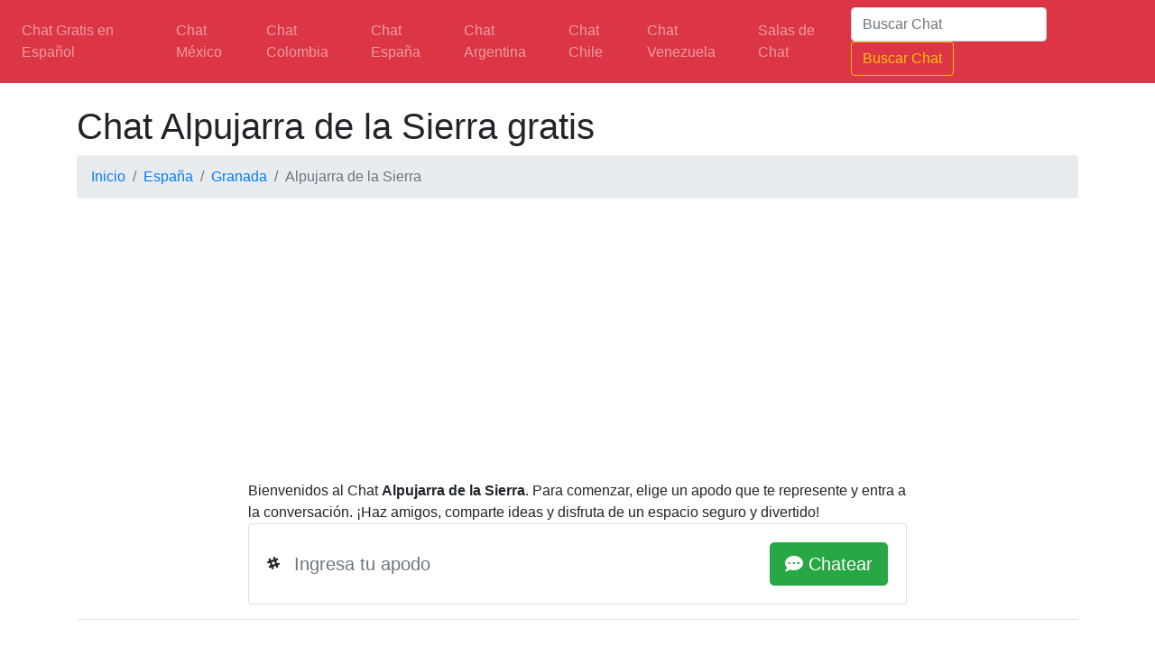

--- FILE ---
content_type: text/html; charset=UTF-8
request_url: https://www.chatealo.chat/chat-alpujarra-de-la-sierra.html
body_size: 4614
content:
<!DOCTYPE html>
<html lang="es">
  <head>
  	<title>Chat Alpujarra de la Sierra gratis y sin registro</title>
    <meta charset="utf-8">
    <meta name="viewport" content="width=device-width, initial-scale=1, shrink-to-fit=no">
    <meta name="description" content="Únete al  Chat Alpujarra de la Sierra y conoce gente nueva, comparte experiencias y haz amigos en linea. ¡Únete gratis al Chat de Alpujarra de la Sierra !">
    <link rel="canonical" href="https://www.chatealo.chat/chat-alpujarra-de-la-sierra.html"/>
     <meta name="robots" content="index,all">
    <meta name="keywords" content="chat de Alpujarra de la Sierra, chatea gratis en Alpujarra de la Sierra, chat Alpujarra de la Sierra"/>
    <link rel="icon" href="images/chat.png" />
    <link rel="stylesheet" href="css/bootstrap.min.css" integrity="sha384-B0vP5xmATw1+K9KRQjQERJvTumQW0nPEzvF6L/Z6nronJ3oUOFUFpCjEUQouq2+l" crossorigin="anonymous">
    <link rel="stylesheet" href="css/all.css" integrity="sha384-lKuwvrZot6UHsBSfcMvOkWwlCMgc0TaWr+30HWe3a4ltaBwTZhyTEggF5tJv8tbt" crossorigin="anonymous">
    <link rel="stylesheet" href="https://use.fontawesome.com/releases/v5.1.0/css/all.css" integrity="sha384-lKuwvrZot6UHsBSfcMvOkWwlCMgc0TaWr+30HWe3a4ltaBwTZhyTEggF5tJv8tbt" crossorigin="anonymous">

    <meta property="og:title" content="Chat Alpujarra de la Sierra gratis y sin registro">
    <meta property="og:site_name" content="chatealo.chat">
    <meta property="og:url" content="https://www.chatealo.chat/chat-alpujarra-de-la-sierra.html">
    <meta property="og:description" content="Únete al  Chat Alpujarra de la Sierra y conoce gente nueva, comparte experiencias y haz amigos en linea. ¡Únete gratis al Chat de Alpujarra de la Sierra !">
    <meta property="og:type" content="website">
    <meta property="og:image" content="https://www.chatealo.chat/images/chat-gratis-amigos.webp">
    <meta property="og:locale" content="es_ES"/>

    <meta name="twitter:card" content="summary">
    <meta name="twitter:site" content="@chatealo_chat">
    <meta name="twitter:url" content="https://www.chatealo.chat/chat-alpujarra-de-la-sierra.html">
    <meta name="twitter:title" content="Chat Alpujarra de la Sierra gratis y sin registro">
    <meta name="twitter:description" content="Únete al  Chat Alpujarra de la Sierra y conoce gente nueva, comparte experiencias y haz amigos en linea. ¡Únete gratis al Chat de Alpujarra de la Sierra !">
    <meta name="twitter:image" content="https://www.chatealo.chat/images/chat-gratis-amigos.webp">
    <style type="text/css">
      .form-control-borderless {
    border: none;
}

.form-control-borderless:hover, .form-control-borderless:active, .form-control-borderless:focus {
    border: none;
    outline: none;
    box-shadow: none;
}
    </style>

     <script data-ad-client="ca-pub-5263203845532089" async src="https://pagead2.googlesyndication.com/pagead/js/adsbygoogle.js" type="4718da6f0d97773aad9f5a11-text/javascript"></script>
 




  <script data-cfasync="false" nonce="b9e39ac3-d649-4d18-aff9-f357a10ad101">try{(function(w,d){!function(j,k,l,m){if(j.zaraz)console.error("zaraz is loaded twice");else{j[l]=j[l]||{};j[l].executed=[];j.zaraz={deferred:[],listeners:[]};j.zaraz._v="5874";j.zaraz._n="b9e39ac3-d649-4d18-aff9-f357a10ad101";j.zaraz.q=[];j.zaraz._f=function(n){return async function(){var o=Array.prototype.slice.call(arguments);j.zaraz.q.push({m:n,a:o})}};for(const p of["track","set","debug"])j.zaraz[p]=j.zaraz._f(p);j.zaraz.init=()=>{var q=k.getElementsByTagName(m)[0],r=k.createElement(m),s=k.getElementsByTagName("title")[0];s&&(j[l].t=k.getElementsByTagName("title")[0].text);j[l].x=Math.random();j[l].w=j.screen.width;j[l].h=j.screen.height;j[l].j=j.innerHeight;j[l].e=j.innerWidth;j[l].l=j.location.href;j[l].r=k.referrer;j[l].k=j.screen.colorDepth;j[l].n=k.characterSet;j[l].o=(new Date).getTimezoneOffset();if(j.dataLayer)for(const t of Object.entries(Object.entries(dataLayer).reduce((u,v)=>({...u[1],...v[1]}),{})))zaraz.set(t[0],t[1],{scope:"page"});j[l].q=[];for(;j.zaraz.q.length;){const w=j.zaraz.q.shift();j[l].q.push(w)}r.defer=!0;for(const x of[localStorage,sessionStorage])Object.keys(x||{}).filter(z=>z.startsWith("_zaraz_")).forEach(y=>{try{j[l]["z_"+y.slice(7)]=JSON.parse(x.getItem(y))}catch{j[l]["z_"+y.slice(7)]=x.getItem(y)}});r.referrerPolicy="origin";r.src="/cdn-cgi/zaraz/s.js?z="+btoa(encodeURIComponent(JSON.stringify(j[l])));q.parentNode.insertBefore(r,q)};["complete","interactive"].includes(k.readyState)?zaraz.init():j.addEventListener("DOMContentLoaded",zaraz.init)}}(w,d,"zarazData","script");window.zaraz._p=async d$=>new Promise(ea=>{if(d$){d$.e&&d$.e.forEach(eb=>{try{const ec=d.querySelector("script[nonce]"),ed=ec?.nonce||ec?.getAttribute("nonce"),ee=d.createElement("script");ed&&(ee.nonce=ed);ee.innerHTML=eb;ee.onload=()=>{d.head.removeChild(ee)};d.head.appendChild(ee)}catch(ef){console.error(`Error executing script: ${eb}\n`,ef)}});Promise.allSettled((d$.f||[]).map(eg=>fetch(eg[0],eg[1])))}ea()});zaraz._p({"e":["(function(w,d){})(window,document)"]});})(window,document)}catch(e){throw fetch("/cdn-cgi/zaraz/t"),e;};</script></head>

  <body>

              <nav class="navbar navbar-expand-lg navbar-dark bg-danger">
                
                <button class="navbar-toggler" type="button" data-toggle="collapse" data-target="#navbarColor01" aria-controls="navbarColor01" aria-expanded="false" aria-label="Toggle navigation">
                  <span class="navbar-toggler-icon"></span>
                </button>

                <div class="collapse navbar-collapse" id="navbarColor01">
                  <ul class="navbar-nav mr-auto">
                    <li class="nav-item">
                      <a class="nav-link" title="Chat gratis en español" href="https://www.chatealo.chat">Chat Gratis en Español</a>
                    </li>
                       <li class="nav-item">
                      <a class="nav-link" title="Chat México" href="https://www.chatealo.chat/chat-mexico.html">Chat México</a>
                    </li>
                    <li class="nav-item">
                      <a class="nav-link" title="Chat Colombia" href="https://www.chatealo.chat/chat-colombia.html">Chat Colombia</a>
                    </li>
                    <li class="nav-item">
                      <a class="nav-link" title="Chat España" href="https://www.chatealo.chat/chat-espana.html">Chat España</a>
                    </li>
                  <li class="nav-item">
                      <a class="nav-link" title="Chat Argentina" href="https://www.chatealo.chat/chat-argentina.html">Chat Argentina</a>
                    </li>
                                      <li class="nav-item">
                      <a class="nav-link" title="Chat Chile" href="https://www.chatealo.chat/chat-chile.html">Chat Chile</a>
                    </li>
                                      <li class="nav-item">
                      <a class="nav-link" title="Chat Venezuela" href="https://www.chatealo.chat/chat-venezuela.html">Chat Venezuela</a>
                    </li>

                              <li class="nav-item">
                      <a class="nav-link" title="Salas de Chat" href="https://www.chatealo.chat/salas-de-chat/">Salas de Chat</a>
                    </li>
                            
                  </ul>

                   <form class="form-inline my-2 my-lg-0" method="POST" action="https://www.chatealo.chat/salas-de-chat/">
      <input class="form-control mr-sm-2" name="buscar" type="search" placeholder="Buscar Chat" aria-label="Buscar Chat">
      <button class="btn btn-outline-warning my-2 my-sm-0" type="submit">Buscar Chat</button>
    </form>

                </div>
              </nav>
          



<div class="container">
  
    <div class="row my-4">
        <div class="col-lg-12">
        <div class="panel panel-default">
        
<h1>Chat Alpujarra de la Sierra gratis</h1>
          
            <nav aria-label="breadcrumb"><ol class="breadcrumb">
  <li class="breadcrumb-item"><a href="/">Inicio</a></li>
  <li class="breadcrumb-item"><a href="https://www.chatealo.chat/chat-espana.html">España</a></li>
  <li class="breadcrumb-item"><a href="https://www.chatealo.chat/chat-granada.html">Granada</a></li>
  <li class="breadcrumb-item active" aria-current="page">Alpujarra de la Sierra</li>
</ol></nav>

          
       <p style="text-align: center;">
         <script async src="https://pagead2.googlesyndication.com/pagead/js/adsbygoogle.js" type="4718da6f0d97773aad9f5a11-text/javascript"></script>
<!-- ADAPTABLE_HORIZONTAL -->
<ins class="adsbygoogle"
     style="display:block"
     data-ad-client="ca-pub-5263203845532089"
     data-ad-slot="1253618520"
     data-ad-format="auto"
     data-full-width-responsive="true"></ins>
<script type="4718da6f0d97773aad9f5a11-text/javascript">
     (adsbygoogle = window.adsbygoogle || []).push({});
</script>
       </p>
     <div class="row justify-content-center">
   
      
                        <div class="col-12 col-md-10 col-lg-8">
                                Bienvenidos al Chat <b>Alpujarra de la Sierra</b>. Para comenzar, elige un apodo que te represente y entra a la conversación. ¡Haz amigos, comparte ideas y disfruta de un espacio seguro y divertido!          
                            <form class="card card-sm" method="post" autocomplete="off" action="pre-chat/" >
                                <div class="card-body row no-gutters align-items-center">
                                     <div class="col-auto">
                                        <i class="fab fa-slack-hash"></i>
                                    </div>
                                    <!--end of col-->
                                    <div class="col">
                                        <input  class="form-control form-control-lg form-control-borderless" type="text" value=""  name="nick" required="" placeholder="Ingresa tu apodo">
                                    </div>
                                    <!--end of col-->
                                    <div class="col-auto">
                                        <button class="btn btn-lg btn-success" type="submit"><i class="fas fa-comment-dots"></i>  Chatear</button>
                                    </div>
                                    <!--end of col-->
                                </div>
                            </form>
                        </div>
               
                        <!--end of col-->
                    </div>
<hr>


                
     
                
                </div>
        </div>
        <!-- /.col-lg-8 -->
     


        <!-- /.col-md-4 -->
      </div>

      <div class="row">
        
                  <div class="col-sm-8">


        <h2>Chat Alpujarra de la Sierra</h2>
        <p>Chat Alpujarra de la Sierra gratis sin registro para para conocer amigos en linea, chatear en desde cualquier dispositivo y parte del mundo. Conectate al mejor Chat de Alpujarra de la Sierra y disfruta chateando.</p>




               
                   

                    <h3>Normas del Chat Alpujarra de la Sierra</h3>
                    <p class="card-text">Te recordamos proteger tu información personal, ya que comenzaras a chatear con desconocidos y no debes proporcionar toda tu información. Si tienes alguna duda, comunícate con algún moderador del <B>Chat de Alpujarra de la Sierra</B> para que puedas resolverla.</p>

                    <ul>
    <li>Mantén un trato cordial con todos los usuarios del Chat Alpujarra de la Sierra. No se permite lenguaje ofensivo, discriminación ni insultos.</li>
    <li>Evita enviar enlaces no solicitados, publicidad o mensajes repetitivos que interrumpan la conversación.</li>
    <li>No compartas datos personales (teléfono, dirección, documentos) para proteger tu seguridad y la de otros.</li>
</ul>
                    


          </div>
                   <div class="col-sm-4">
  
              

       <h3>Salas de Chat</h3>
           <ul class="list-group">
             
  <li class="list-group-item" aria-current="true"><a   href="https://www.chatealo.chat/chat-huetor-vega.html"  title="Chat Huetor Vega">Chat Huetor Vega</a></li>


                     
  <li class="list-group-item" aria-current="true"><a   href="https://www.chatealo.chat/chat-cogollos-de-la-vega.html"  title="Chat Cogollos de la Vega">Chat Cogollos de la Vega</a></li>


                     
  <li class="list-group-item" aria-current="true"><a   href="https://www.chatealo.chat/chat-busquistar.html"  title="Chat Busquistar">Chat Busquistar</a></li>


                     
  <li class="list-group-item" aria-current="true"><a   href="https://www.chatealo.chat/chat-jerez-del-marquesado.html"  title="Chat Jerez del Marquesado">Chat Jerez del Marquesado</a></li>


                     
  <li class="list-group-item" aria-current="true"><a   href="https://www.chatealo.chat/chat-baza.html"  title="Chat Baza">Chat Baza</a></li>


                     
  <li class="list-group-item" aria-current="true"><a   href="https://www.chatealo.chat/chat-montillana.html"  title="Chat Montillana">Chat Montillana</a></li>


                     
  <li class="list-group-item" aria-current="true"><a   href="https://www.chatealo.chat/chat-taha-la.html"  title="Chat Taha, La">Chat Taha, La</a></li>


                     
  <li class="list-group-item" aria-current="true"><a   href="https://www.chatealo.chat/chat-alhama-de-granada.html"  title="Chat Alhama de Granada">Chat Alhama de Granada</a></li>


                     
  <li class="list-group-item" aria-current="true"><a   href="https://www.chatealo.chat/chat-salar.html"  title="Chat Salar">Chat Salar</a></li>


                     
  <li class="list-group-item" aria-current="true"><a   href="https://www.chatealo.chat/chat-dilar.html"  title="Chat Dilar">Chat Dilar</a></li>


                                          </ul>
           

   
          </div>

      </div>
</div>
  


  <footer class="py-5 bg-dark">
    <!-- /.container -->
  </footer>   
<script src="js/jquery-3.4.1.slim.min.js" integrity="sha384-J6qa4849blE2+poT4WnyKhv5vZF5SrPo0iEjwBvKU7imGFAV0wwj1yYfoRSJoZ+n" crossorigin="anonymous" type="4718da6f0d97773aad9f5a11-text/javascript"></script>
<script src="js/popper.min.js" integrity="sha384-Q6E9RHvbIyZFJoft+2mJbHaEWldlvI9IOYy5n3zV9zzTtmI3UksdQRVvoxMfooAo" crossorigin="anonymous" type="4718da6f0d97773aad9f5a11-text/javascript"></script>
<script src="js/bootstrap.min.js" integrity="sha384-wfSDF2E50Y2D1uUdj0O3uMBJnjuUD4Ih7YwaYd1iqfktj0Uod8GCExl3Og8ifwB6" crossorigin="anonymous" type="4718da6f0d97773aad9f5a11-text/javascript"></script>
<!-- Google tag (gtag.js) -->

<script src="https://analytics.ahrefs.com/analytics.js" data-key="ANjjyWs6D+PmIWhYBp0EXQ" async type="4718da6f0d97773aad9f5a11-text/javascript"></script>


  <script src="/cdn-cgi/scripts/7d0fa10a/cloudflare-static/rocket-loader.min.js" data-cf-settings="4718da6f0d97773aad9f5a11-|49" defer></script><script defer src="https://static.cloudflareinsights.com/beacon.min.js/vcd15cbe7772f49c399c6a5babf22c1241717689176015" integrity="sha512-ZpsOmlRQV6y907TI0dKBHq9Md29nnaEIPlkf84rnaERnq6zvWvPUqr2ft8M1aS28oN72PdrCzSjY4U6VaAw1EQ==" data-cf-beacon='{"version":"2024.11.0","token":"7f4912862b3e47f4a84f0ccf5038df23","r":1,"server_timing":{"name":{"cfCacheStatus":true,"cfEdge":true,"cfExtPri":true,"cfL4":true,"cfOrigin":true,"cfSpeedBrain":true},"location_startswith":null}}' crossorigin="anonymous"></script>
</body>
</html>


--- FILE ---
content_type: text/html; charset=utf-8
request_url: https://www.google.com/recaptcha/api2/aframe
body_size: 266
content:
<!DOCTYPE HTML><html><head><meta http-equiv="content-type" content="text/html; charset=UTF-8"></head><body><script nonce="dQGt3U7PiAK8fnIn_32Usg">/** Anti-fraud and anti-abuse applications only. See google.com/recaptcha */ try{var clients={'sodar':'https://pagead2.googlesyndication.com/pagead/sodar?'};window.addEventListener("message",function(a){try{if(a.source===window.parent){var b=JSON.parse(a.data);var c=clients[b['id']];if(c){var d=document.createElement('img');d.src=c+b['params']+'&rc='+(localStorage.getItem("rc::a")?sessionStorage.getItem("rc::b"):"");window.document.body.appendChild(d);sessionStorage.setItem("rc::e",parseInt(sessionStorage.getItem("rc::e")||0)+1);localStorage.setItem("rc::h",'1769349554558');}}}catch(b){}});window.parent.postMessage("_grecaptcha_ready", "*");}catch(b){}</script></body></html>